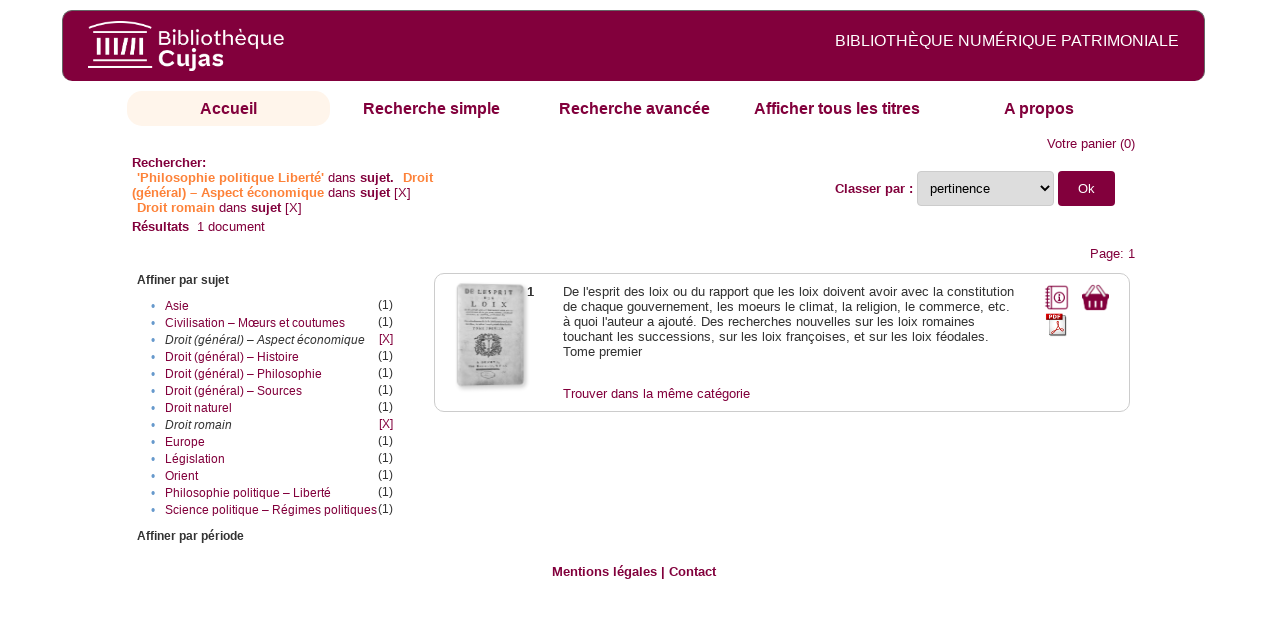

--- FILE ---
content_type: text/html;charset=UTF-8
request_url: http://cujasweb.univ-paris1.fr/cujasdl/search?subject=Philosophie%20politique%20%E2%80%93%20Libert%C3%A9;subject-join=exact;rmode=none;brand=cujasbrand;f1-subject=Droit%20(g%C3%A9n%C3%A9ral)%20%E2%80%93%20Aspect%20%C3%A9conomique;f4-subject=Droit%20romain
body_size: 4949
content:

<!DOCTYPE html
  PUBLIC "-//W3C//DTD XHTML 1.0 Transitional//EN" "http://www.w3.org/TR/xhtml1/DTD/xhtml1-transitional.dtd">
<html xmlns="http://www.w3.org/1999/xhtml" xml:lang="en" lang="en"><head><meta http-equiv="Content-Type" content="text/html; charset=UTF-8; charset=UTF-8" /><title>Affichage de tous les ressources</title><link rel="stylesheet" href="css/default/results.css" type="text/css" /><link rel="stylesheet" href="css/default/cujas.css" type="text/css" /><meta name="DC.Title" content="les sciences juridiques,les sciences humaines, sociales et religieuses" /><META NAME="DC.DESCRIPTION" CONTENT=" L.HISTOIRE DU DROIT, LA SOCIOLOGIE DU DROIT, LE TRAVAIL LEGISLATIF ET L.ACTION     RELIGIEUSE. POUR CE GRAND JURISTE, AU SAVOIR ENCYCLOPEDIQUE, PEDAGOGUE, DIALECTICIEN ET INVENTEUR D.UN NOUVEL ART LEGISLATIF,    LE DROIT, PHENOMENE HUMAIN, SOCIAL ET CULTUREL, EXIGE UNE APPROCHE PLURIDISCIPLINAIRE SOLLICITANT AU DELA DES SCIENCES PROPREMENT     JURIDIQUES . DROIT POSITIF ET LEGISLATION . LES SCIENCES COLLATERALES. D.UNE PART IL S.AGIT DES DISCIPLINES ANCIENNES     DE L.HISTOIRE DU DROIT ET DU DROIT COMPARE. DE L.AUTRE IL S.AGIT DES DISCIPLINES NOUVELLES DE LA SOCIOLOGIE JURIDIQUE,     DE L.ETHNOLOGIE JURIDIQUE, DE LA PSYCHOLOGIE JURIDIQUE,     DE LA LINGUISTIQUE JURIDIQUE, DE L.ANALYSE ECONOMIQUE DU DROIT,     DE L.INFORMATIQUE JURIDIQUE."></META><script src="script/yui/yahoo-dom-event.js" type="text/javascript"></script><script src="script/yui/connection-min.js" type="text/javascript"></script><script language="JavaScript" src="script/yui/js/event-min.js"></script><script language="JavaScript" src="script/yui/js/dom-min.js"></script><script language="JavaScript" src="script/yui/js/animation-min.js"></script><script language="JavaScript" src="script/yui/js/dragdrop-min.js"></script><script language="JavaScript" src="script/yui/js/dom-min.js"></script><script language="JavaScript" src="script/yui/js/container-min.js"></script><link type="text/css" rel="stylesheet" href="css/default/noticecss/container.css" /><link type="text/css" rel="stylesheet" href="css/default/noticecss/fonts-min.css" /><link type="text/css" rel="stylesheet" href="css/default/noticecss/reset-min.css" /><style type="text/css">
               
               #content{
               background:#f8f8f8;
               color:#333;
               padding:2em;
               margin:0;				
               }
               #anchorElement{
               margin:50px 200px;
               width:15em;
               height:5em;
               background:#ccc;
               clear:both;
               }
               pre{clear:both;margin:.5em;}
               code{
               font-size:.8em;
               }
               code strong{
               font-weight:bold;
               background:#ffc;
               }			
               .panel .hd {
               padding:4px 20px 4px 4px;
               }
               .panel{
               width:400px;
               }
               p,li{
               padding:0 0 .2em 0;
               line-height:1.3em;
               }
               h2{
               margin:1em 0;
               font-size:1.4em;
               font-weight:normal;
               color:#060;
               }
               h1{
               margin:0 0 1em 0;
               font-size:2em;
               font-weight:normal;
               color:#030;
               }
               #ad{
               margin:.5em 0;
               border:1px solid #999;
               border-left:none;
               border-right:none;
               padding:.5em;
               }
               ul{
               margin:1em;
               list-style:square;
               }
               p a,li a{color:#369;}
               .panel .hd {
               background-color: #82003c;}
            </style></head><body><div class="header">
			<a href="http://biu-cujas.univ-paris1.fr/">	<img src="icons/default/cujas_logo_b.png" alt="Bibliothèque Inter Universitaire CUJAS" class="logo" />
		</a><span class="textHeader">BIBLIOTHÈQUE NUMÉRIQUE PATRIMONIALE  </span>			
	<br class="clear" />
		</div><div class="resultsHeader"><div class="forms1"><table><tr><td class="tab-select"><a href="search?smode=home">Accueil</a></td><td class="tab"><a href="search?smode=simple">Recherche simple</a></td><td class="tab"><a href="search?smode=advanced">Recherche avancée </a></td><td class="tab"><a href="search?sort=title&amp;smode=browse&amp;browse-all=yes">Afficher tous les titres</a></td><td class="tab"><a href="search?smode=about">A propos</a></td></tr></table></div><table><tr><td colspan="2" class="right"><a href="http://cujasweb.univ-paris1.fr/cujasdl/search?smode=showBag">Votre panier</a>
                  (<span id="bagCount">0</span>)               
</td></tr><tr><td><div class="query"><div class="label"><b>Rechercher:</b></div><div class="subQuery">
   
   
   
   
   
      <span class="subhit">'Philosophie politique Liberté'</span> dans <b> sujet.</b>
      
         
            <span class="subhit">Droit (général) – Aspect économique</span>
          dans <b>sujet</b> <a href="http://cujasweb.univ-paris1.fr/cujasdl/search?subject=Philosophie politique %E2%80%93 Libert%C3%A9;subject-join=exact;rmode=none;brand=cujasbrand;f4-subject=Droit romain">[X]</a><br />
         
            <span class="subhit">Droit romain</span>
          dans <b>sujet</b> <a href="http://cujasweb.univ-paris1.fr/cujasdl/search?subject=Philosophie politique %E2%80%93 Libert%C3%A9;subject-join=exact;rmode=none;brand=cujasbrand;f1-subject=Droit (g%C3%A9n%C3%A9ral) %E2%80%93 Aspect %C3%A9conomique">[X]</a><br />
      
   
</div></div></td><td class="right"><form method="get" action="http://cujasweb.univ-paris1.fr/cujasdl/search"><b>Classer par : </b><select size="1" name="sort" class="select_sort_options" onchange="this.form.submit()"><option value="" selected="selected">pertinence</option><option value="title">titre</option><option value="creator">auteur</option><option value="year">année ascendant</option><option value="reverse-year">année desc</option></select><input type="hidden" name="subject" value="Philosophie politique – Liberté" /><input type="hidden" name="subject-join" value="exact" /><input type="hidden" name="rmode" value="none" /><input type="hidden" name="brand" value="cujasbrand" /><input type="hidden" name="f1-subject" value="Droit (général) – Aspect économique" /><input type="hidden" name="f4-subject" value="Droit romain" /> <input type="submit" value="Ok" /></form></td></tr><tr><td><b>Résultats</b> 
               <span id="itemCount">1</span> document</td></tr><tr><td></td><td class="right">Page: 1</td></tr></table></div><div class="results"><table><tr><td class="facet"><div class="facet"><div class="facetName">Affiner par sujet</div><div class="facetGroup"><table><tr><td class="col1">•</td><td class="col2"><a href="search?subject=Philosophie politique %E2%80%93 Libert%C3%A9;subject-join=exact;rmode=none;brand=cujasbrand;f1-subject=Droit (g%C3%A9n%C3%A9ral) %E2%80%93 Aspect %C3%A9conomique;f4-subject=Droit romain;f5-subject=Asie">Asie</a></td><td class="col3">
                  (1)
               </td></tr><tr><td class="col1">•</td><td class="col2"><a href="search?subject=Philosophie politique %E2%80%93 Libert%C3%A9;subject-join=exact;rmode=none;brand=cujasbrand;f1-subject=Droit (g%C3%A9n%C3%A9ral) %E2%80%93 Aspect %C3%A9conomique;f4-subject=Droit romain;f5-subject=Civilisation %E2%80%93 M%C5%93urs et coutumes">Civilisation – Mœurs et coutumes</a></td><td class="col3">
                  (1)
               </td></tr><tr><td class="col1">•</td><td class="col2"><i>Droit (général) – Aspect économique</i></td><td class="col3"><a href="search?subject=Philosophie politique %E2%80%93 Libert%C3%A9;subject-join=exact;rmode=none;brand=cujasbrand;f4-subject=Droit romain">[X]</a></td></tr><tr><td class="col1">•</td><td class="col2"><a href="search?subject=Philosophie politique %E2%80%93 Libert%C3%A9;subject-join=exact;rmode=none;brand=cujasbrand;f1-subject=Droit (g%C3%A9n%C3%A9ral) %E2%80%93 Aspect %C3%A9conomique;f4-subject=Droit romain;f5-subject=Droit (g%C3%A9n%C3%A9ral) %E2%80%93 Histoire">Droit (général) – Histoire</a></td><td class="col3">
                  (1)
               </td></tr><tr><td class="col1">•</td><td class="col2"><a href="search?subject=Philosophie politique %E2%80%93 Libert%C3%A9;subject-join=exact;rmode=none;brand=cujasbrand;f1-subject=Droit (g%C3%A9n%C3%A9ral) %E2%80%93 Aspect %C3%A9conomique;f4-subject=Droit romain;f5-subject=Droit (g%C3%A9n%C3%A9ral) %E2%80%93 Philosophie">Droit (général) – Philosophie</a></td><td class="col3">
                  (1)
               </td></tr><tr><td class="col1">•</td><td class="col2"><a href="search?subject=Philosophie politique %E2%80%93 Libert%C3%A9;subject-join=exact;rmode=none;brand=cujasbrand;f1-subject=Droit (g%C3%A9n%C3%A9ral) %E2%80%93 Aspect %C3%A9conomique;f4-subject=Droit romain;f5-subject=Droit (g%C3%A9n%C3%A9ral) %E2%80%93 Sources">Droit (général) – Sources</a></td><td class="col3">
                  (1)
               </td></tr><tr><td class="col1">•</td><td class="col2"><a href="search?subject=Philosophie politique %E2%80%93 Libert%C3%A9;subject-join=exact;rmode=none;brand=cujasbrand;f1-subject=Droit (g%C3%A9n%C3%A9ral) %E2%80%93 Aspect %C3%A9conomique;f4-subject=Droit romain;f5-subject=Droit naturel">Droit naturel</a></td><td class="col3">
                  (1)
               </td></tr><tr><td class="col1">•</td><td class="col2"><i>Droit romain</i></td><td class="col3"><a href="search?subject=Philosophie politique %E2%80%93 Libert%C3%A9;subject-join=exact;rmode=none;brand=cujasbrand;f1-subject=Droit (g%C3%A9n%C3%A9ral) %E2%80%93 Aspect %C3%A9conomique">[X]</a></td></tr><tr><td class="col1">•</td><td class="col2"><a href="search?subject=Philosophie politique %E2%80%93 Libert%C3%A9;subject-join=exact;rmode=none;brand=cujasbrand;f1-subject=Droit (g%C3%A9n%C3%A9ral) %E2%80%93 Aspect %C3%A9conomique;f4-subject=Droit romain;f5-subject=Europe">Europe</a></td><td class="col3">
                  (1)
               </td></tr><tr><td class="col1">•</td><td class="col2"><a href="search?subject=Philosophie politique %E2%80%93 Libert%C3%A9;subject-join=exact;rmode=none;brand=cujasbrand;f1-subject=Droit (g%C3%A9n%C3%A9ral) %E2%80%93 Aspect %C3%A9conomique;f4-subject=Droit romain;f5-subject=L%C3%A9gislation">Législation</a></td><td class="col3">
                  (1)
               </td></tr><tr><td class="col1">•</td><td class="col2"><a href="search?subject=Philosophie politique %E2%80%93 Libert%C3%A9;subject-join=exact;rmode=none;brand=cujasbrand;f1-subject=Droit (g%C3%A9n%C3%A9ral) %E2%80%93 Aspect %C3%A9conomique;f4-subject=Droit romain;f5-subject=Orient">Orient</a></td><td class="col3">
                  (1)
               </td></tr><tr><td class="col1">•</td><td class="col2"><a href="search?subject=Philosophie politique %E2%80%93 Libert%C3%A9;subject-join=exact;rmode=none;brand=cujasbrand;f1-subject=Droit (g%C3%A9n%C3%A9ral) %E2%80%93 Aspect %C3%A9conomique;f4-subject=Droit romain;f5-subject=Philosophie politique %E2%80%93 Libert%C3%A9">Philosophie politique – Liberté</a></td><td class="col3">
                  (1)
               </td></tr><tr><td class="col1">•</td><td class="col2"><a href="search?subject=Philosophie politique %E2%80%93 Libert%C3%A9;subject-join=exact;rmode=none;brand=cujasbrand;f1-subject=Droit (g%C3%A9n%C3%A9ral) %E2%80%93 Aspect %C3%A9conomique;f4-subject=Droit romain;f5-subject=Science politique %E2%80%93 R%C3%A9gimes politiques">Science politique – Régimes politiques</a></td><td class="col3">
                  (1)
               </td></tr></table></div></div><div class="facet"><div class="facetName">Affiner par période</div><div class="facetGroup"><table></table></div></div></td><td class="docHit"><div id="main_1" class="docHit"><table><tr><td class="col1"><a href="#" onClick="javascript:openviewer( '/book/app/resource/0607003103/#page/2/mode/2up'); " class="piwik_linki"><img src="http://cujasweb.univ-paris1.fr/book/images/0607003103/0607003103.png" onerror="this.onerror=null; this.src='http://cujasweb.univ-paris1.fr/cujasdl/icons/default//book_avatar_cujas.png';" class="book-cover" title="feuilleter ce livre ?" /></a></td><td class="col2"><b>1</b></td><td class="col3">De l'esprit des loix ou du rapport que les loix doivent avoir avec la constitution de chaque gouvernement, les moeurs le climat, la religion, le commerce, etc. à quoi l'auteur a ajouté. Des recherches nouvelles sur les loix romaines touchant les successions, sur les loix françoises, et sur les loix féodales. Tome premier</td><td class="col4"><script type="text/javascript">

                     var panel_one_1;
                     YAHOO.example.panels = function(){
                     panel_one_1 = new YAHOO.widget.Panel("panel_one_1",
                     {
                     close:true,
                     visible:false,
                     constraintoviewport:true,
                     draggable:true,
                     fixedcenter:true,
                     
                     context:["c_1",'bl','tr']


                     }
                     );
                     panel_one_1.render();
                     };
                     YAHOO.util.Event.addListener(window,'load',YAHOO.example.panels);

                     

                     function openviewer(url){
                     //_paq.push([2, 1]);
                     window.open(url,"_blank");
                     return false;
                     }


                  </script><a href="javascript:panel_one_1.show()"><span id="c_1"><img src="http://cujasweb.univ-paris1.fr/cujasdl/icons/default/i_notice.png" class="typeIcon" alt="Notice" title="Notice bibliographique" /></span></a><a class="piwik_download" href="/ark:/45829/pdf0607003103"><span class="typeIcon"><img src="http://cujasweb.univ-paris1.fr/cujasdl/icons/default/i_pdf.gif" class="typeIcon" title="Télécharger le document" /></span></a></td><td class="col5"><span><a href="javascript:alert('Pour utiliser le pannier vous devez activez les cookies. (To use the bag, you must enable cookies in your web browser.)')"><img src="http://cujasweb.univ-paris1.fr/cujasdl/icons/default/basket.png" class="typeIcon" title="Mettre dans le panier !" /></a></span></td></tr><div id="panel_one_1" class="notice"><div class="hd">De l'esprit des loix ou du rapport que les loix doivent avoir avec la ...</div><div class="bd"><ul class="noticedesc"><li><span class="bold">Identifiant :  </span>http://cujas-num.univ-paris1.fr/ark:/45829/pdf0607003103</li><li><span class="bold">Sujets :  </span><a href="http://cujasweb.univ-paris1.fr/cujasdl/search?subject=Droit (g%C3%A9n%C3%A9ral) %E2%80%93 Aspect %C3%A9conomique;subject-join=exact;smode=home;rmode=none;style=;brand=cujasbrand">Droit (général) – Aspect économique</a> | <a href="http://cujasweb.univ-paris1.fr/cujasdl/search?subject=Droit (g%C3%A9n%C3%A9ral) %E2%80%93 Philosophie;subject-join=exact;smode=home;rmode=none;style=;brand=cujasbrand">Droit (général) – Philosophie</a> | <a href="http://cujasweb.univ-paris1.fr/cujasdl/search?subject=Droit (g%C3%A9n%C3%A9ral) %E2%80%93 Histoire;subject-join=exact;smode=home;rmode=none;style=;brand=cujasbrand">Droit (général) – Histoire</a> | <a href="http://cujasweb.univ-paris1.fr/cujasdl/search?subject=Droit (g%C3%A9n%C3%A9ral) %E2%80%93 Sources;subject-join=exact;smode=home;rmode=none;style=;brand=cujasbrand">Droit (général) – Sources</a> | <a href="http://cujasweb.univ-paris1.fr/cujasdl/search?subject=Droit naturel;subject-join=exact;smode=home;rmode=none;style=;brand=cujasbrand">Droit naturel</a> | <a href="http://cujasweb.univ-paris1.fr/cujasdl/search?subject=Science politique %E2%80%93 R%C3%A9gimes politiques;subject-join=exact;smode=home;rmode=none;style=;brand=cujasbrand">Science politique – Régimes politiques</a> | <a href="http://cujasweb.univ-paris1.fr/cujasdl/search?subject=Philosophie politique %E2%80%93 Libert%C3%A9;subject-join=exact;smode=home;rmode=none;style=;brand=cujasbrand"><span class="hit">Philosophie</span> <span class="hit">politique</span> – <span class="hit">Liberté</span></a> | <a href="http://cujasweb.univ-paris1.fr/cujasdl/search?subject=L%C3%A9gislation;subject-join=exact;smode=home;rmode=none;style=;brand=cujasbrand">Législation</a> | <a href="http://cujasweb.univ-paris1.fr/cujasdl/search?subject=Civilisation %E2%80%93 M%C5%93urs et coutumes;subject-join=exact;smode=home;rmode=none;style=;brand=cujasbrand">Civilisation – Mœurs et coutumes</a> | <a href="http://cujasweb.univ-paris1.fr/cujasdl/search?subject=Droit romain;subject-join=exact;smode=home;rmode=none;style=;brand=cujasbrand">Droit romain</a> | <a href="http://cujasweb.univ-paris1.fr/cujasdl/search?subject=Europe;subject-join=exact;smode=home;rmode=none;style=;brand=cujasbrand">Europe</a> | <a href="http://cujasweb.univ-paris1.fr/cujasdl/search?subject=Orient;subject-join=exact;smode=home;rmode=none;style=;brand=cujasbrand">Orient</a> | <a href="http://cujasweb.univ-paris1.fr/cujasdl/search?subject=Asie;subject-join=exact;smode=home;rmode=none;style=;brand=cujasbrand">Asie</a></li><li><span class="bold">Auteur :  </span>Montesquieu, Charles-Louis de Secondat (1689-1755 ; baron de La Brède et de)</li><li><span class="bold">Editeur :  </span>Barrillot, Jacques (1684?-1748). Genève</li><li><span class="bold">Date : </span>1748</li><li><span class="bold">Type : </span>Text</li><li><span class="bold">Type : </span>monographie imprimée</li><li><span class="bold">Description :  </span>impression normale</li><li><span class="bold">Description :  </span>Contrefaçon, imprimée à Paris par Laurent Durand en décembre 1748, de l'édition originale, imprimée par Barrillot et fils, , d'après C. P. Courtney.</li><li><span class="bold">Description :  </span>Errata commun aux 2 tomes au recto du f. Vvv2 du tome I</li><li><span class="bold">Description :  </span>Cité dans : Tchémerzine, IV, p. 929-930. - C. P. Courtney, Le temps de Montesquieu, Genève, 2002</li><li><span class="bold">Description :  </span>Cujas. 10.117,1</li><li><span class="bold">Description :  </span>Document numérisé par Arkhênum</li><li><span class="bold">langue : </span>fra</li></ul></div><div class="ft"><a href="#" onclick="panel_one_1.hide();return false"><span class="typeIcon1"><img src="http://cujasweb.univ-paris1.fr/cujasdl/icons/default/i_close.gif" class="typeIcon" /></span></a></div></div><tr></tr><tr><td class="col1"> </td><td class="col2"> </td><td class="col3" colspan="2"><script type="text/javascript">
                     getMoreLike_1 = function() {
                     var span = YAHOO.util.Dom.get('moreLike_1');
                     span.innerHTML = "";
                     YAHOO.util.Connect.asyncRequest('GET', 
                     'search?smode=moreLike;docsPerPage=5;identifier=pdf0607003103',
                     { success: function(o) { span.innerHTML = o.responseText; },
                     failure: function(o) { span.innerHTML = "Echec !" } 
                     }, null);
                     };
                  </script><span id="moreLike_1"><a href="javascript:getMoreLike_1()">Trouver dans la même catégorie</a></span></td></tr></table></div></td></tr></table></div><div class="footer">
			<div id="footmenu">				
			
				<a href="https://biu-cujas.univ-paris1.fr/mention-legale/">
					Mentions légales</a>
				|
				<a href="mailto:cujasres@univ-paris1.fr">
					Contact</a>
				
			<!--	|<a href="oai?verb=ListRecords&amp;metadataPrefix=oai_dc">oai</a>
				|<a href="oai?verb=GetRecord&amp;metadataPrefix=oai_dc&amp;identifier=pdf.0600460613">getrec</a>-->
				
			</div>
		</div><script type="text/javascript">
  var _paq = _paq || [];
  _paq.push(["setDomains", ["*.cujasweb.univ-paris1.fr","*. cujas-num.univ-paris1.fr","*.cujasweb.univ-paris1.fr/book"]]);
  _paq.push(['trackPageView']);
  _paq.push(['enableLinkTracking']);
  (function() {
    var u=(("https:" == document.location.protocol) ? "https" : "http")
    +"://bcujas-pwstats.univ-paris1.fr/pw_stat/";
    _paq.push(["setTrackerUrl", u+"piwik.php"]);
    _paq.push(["setSiteId", "5"]);
    var d=document, g=d.createElement("script"), s=d.getElementsByTagName("script")[0];
    g.type="text/javascript";
    g.defer=true; g.async=true; g.src=u+"piwik.js"; s.parentNode.insertBefore(g,s);
  })();
</script></body></html>